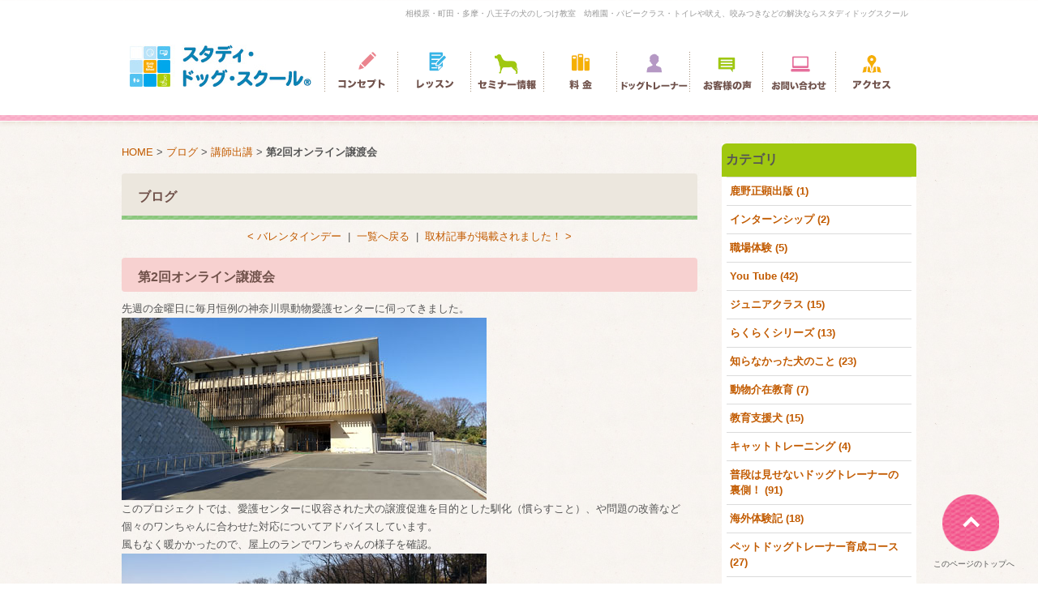

--- FILE ---
content_type: text/html; charset=UTF-8
request_url: https://www.study-dog-school.com/blog/entry/2-16/
body_size: 54713
content:
<!DOCTYPE html PUBLIC "-//W3C//DTD XHTML 1.0 Strict//EN" "http://www.w3.org/TR/xhtml1/DTD/xhtml1-strict.dtd">
<html xmlns="http://www.w3.org/1999/xhtml" lang="ja" xml:lang="ja">
<head>
<meta http-equiv="Content-Type" content="text/html; charset=utf-8" />
<meta http-equiv="Content-Style-Type" content="text/css" />
<meta http-equiv="Content-Script-Type" content="text/javascript" />
<link rel="alternate" type="application/rss+xml" title="RSS 2.0" href="https://www.study-dog-school.com/blog/rss.xml" />
<meta name="description" content="第2回オンライン譲渡会 | ブログ | 相模原市をはじめとした多数の行政から依頼を受ける犬のしつけ教室。のべ10万頭以上の豊富な経験を持つ犬の行動学の博士や国際ライセンスを持ったドッグトレーナーが相模原・町田・多摩・八王子・座間などに出張可能。犬の飼い方からパピークラス（子犬クラス）、幼稚園、トイレや吠え、咬みつきなどの問題行動解決までライフスタイルに合わせて幅広く対応し、あなたとワンちゃんが楽しく暮らすためのサポートします。" />
<meta name="keywords" content="第2回オンライン譲渡会,ブログ,犬,しつけ,幼稚園,パピー,相模原,町田" />
<title>第2回オンライン譲渡会 | ブログ | 相模原 町田 多摩【スタディドッグスクール】 犬のしつけ教室・幼稚園・出張</title>
<link href="https://www.study-dog-school.com/cmn/css/reset.css" rel="stylesheet" type="text/css" media="all" />
<link href="https://www.study-dog-school.com/cmn/css/cmn.css" rel="stylesheet" type="text/css" media="all" />
<link href="https://www.study-dog-school.com/cmn/css/designtpl_base.css" rel="stylesheet" type="text/css" media="all" />
<link href="https://www.study-dog-school.com/cmn/css/designtpl_color.css" rel="stylesheet" type="text/css" media="all" />
<link href="https://www.study-dog-school.com/mt-static/jquery/lightbox/css/jquery.lightbox.css" rel="stylesheet" type="text/css" media="all" />
<link href="https://www.study-dog-school.com/cmn/css/print.css" rel="stylesheet" type="text/css" media="print" />
<link href="https://www.study-dog-school.com/cmn/images/icon.ico" rel="shortcut icon" type="image/x-icon" />
<script type="text/javascript" src="https://www.study-dog-school.com/mt-static/jquery/jquery-1.8.3.min.js"></script>
<script>
<!--
jQuery.noConflict();
//-->
</script>
<script type="text/javascript" src="https://www.study-dog-school.com/mt-static/jquery/lightbox/js/jquery.lightbox.js" charset="utf-8"></script>
<script type="text/javascript">
jQuery(document).ready(function($){
    $('a[rel*=lightbox]').lightBox({
        imageLoading: 'https://www.study-dog-school.com/mt-static/jquery/lightbox/images/lightbox-ico-loading.gif',
        imageBtnClose: 'https://www.study-dog-school.com/mt-static/jquery/lightbox/images/lightbox-btn-close.gif',
        imageBtnPrev: 'https://www.study-dog-school.com/mt-static/jquery/lightbox/images/lightbox-btn-prev.gif',
        imageBtnNext: 'https://www.study-dog-school.com/mt-static/jquery/lightbox/images/lightbox-btn-next.gif',
        imageBlank: 'https://www.study-dog-school.com/mt-static/jquery/lightbox/images/lightbox-blank.gif'
        });
});
</script>
<script type="text/javascript" src="https://www.study-dog-school.com/cmn/js/smoothscroll.js" charset="utf-8"></script>
<script type="text/javascript" src="https://www.study-dog-school.com/cmn/js/tab_switch.js" charset="utf-8"></script>
<!--[if lt IE 7]>
<script type="text/javascript" src="https://www.study-dog-school.com/cmn/js/unitpngfix.js" charset="utf-8"></script>
<![endif]-->
<script type="text/javascript" src="/mt-static/plugins/colorbox/jquery.colorbox.js" charset="utf-8"></script>
<link rel="stylesheet" href="/mt-static/plugins/colorbox/colorbox.css" />
<script>
jQuery(document).ready(function(){
  jQuery(".youtubeBox").colorbox({iframe:true, innerWidth:800, innerHeight:600});
});
</script>
<script type="text/javascript" src="https://www.study-dog-school.com/cmn/js/smart_link_from_pc.js" charset="utf-8"></script>
<div id="fb-root"></div>
<script>(function(d, s, id) {
  var js, fjs = d.getElementsByTagName(s)[0];
  if (d.getElementById(id)) return;
  js = d.createElement(s); js.id = id;
  js.src = "//connect.facebook.net/ja_JP/sdk.js#xfbml=1&version=v2.4";
  fjs.parentNode.insertBefore(js, fjs);
}(document, 'script', 'facebook-jssdk'));</script>
 <meta property="og:image" content="https://www.study-dog-school.com/blog/assets_c/2021/02/DSC_01181-thumb-400x400-4711.jpg" />
</head>
<body id="anchorTop">
<div id="container">
  <div id="header">
  <h1>相模原・町田・多摩・八王子の犬のしつけ教室　幼稚園・パピークラス・トイレや吠え、咬みつきなどの解決ならスタディドッグスクール</h1>
  <div id="headerTitle">
    <div id="headerAreaSub">
      <p id="headerAddress"><ul id="mainMenu"><li><a href="/concept/"><img width="90" height="50" alt="コンセプト" onmouseout="this.src='/upload_images/mainmenu01.gif'" onmouseover="this.src='/upload_images/mainmenu01_o.gif'" src="/upload_images/mainmenu01.gif"></a></li><li><a href="/lesson/"><img width="90" height="50" alt="レッスン" onmouseout="this.src='/upload_images/mainmenu02.gif'" onmouseover="this.src='/upload_images/mainmenu02_o.gif'" src="/upload_images/mainmenu02.gif"></a></li><li><a href="/information/category/seminar/"><img width="90" height="50" alt="セミナー情報" onmouseout="this.src='/upload_images/mainmenu08.gif'" onmouseover="this.src='/upload_images/mainmenu08_o.gif'" src="/upload_images/mainmenu08.gif"></a></li><li><a href="/price/"><img width="90" height="50" alt="料金" onmouseout="this.src='/upload_images/mainmenu03.gif'" onmouseover="this.src='/upload_images/mainmenu03_o.gif'" src="/upload_images/mainmenu03.gif"></a></li><li><a href="/member/"><img width="90" height="50" alt="ドッグトレーナー" onmouseout="this.src='/upload_images/mainmenu04.gif'" onmouseover="this.src='/upload_images/mainmenu04_o.gif'" src="/upload_images/mainmenu04.gif"></a></li><li><a href="/voice/"><img width="90" height="50" alt="お客様の声" onmouseout="this.src='/upload_images/mainmenu05.gif'" onmouseover="this.src='/upload_images/mainmenu05_o.gif'" src="/upload_images/mainmenu05.gif"></a></li><li><a href="/inqfm/general/"><img width="90" height="50" alt="お問い合わせ" onmouseout="this.src='/upload_images/mainmenu06.gif'" onmouseover="this.src='/upload_images/mainmenu06_o.gif'" src="/upload_images/mainmenu06.gif"></a></li><li><a href="/access/"><img width="90" height="50" alt="アクセス" onmouseout="this.src='/upload_images/mainmenu07.gif'" onmouseover="this.src='/upload_images/mainmenu07_o.gif'" src="/upload_images/mainmenu07.gif"></a></li></ul></p>
      <div id="headerWidget">
      </div>
    </div>
    <div id="headerAreaLogo">
      <a href="https://www.study-dog-school.com/"><img src="https://www.study-dog-school.com/upload_images/logo.jpg"
       alt="スタディ・ドッグ・スクール"></a>
    </div>
  </div>
</div>
  <div id="mainBg"><div id="main">
                <div id="secondArea">
      <div id="secondAreaBlogParts">
<div id="brogPartsCategory">
  <h3>カテゴリ</h3>
    <ul>
      <li><a href="https://www.study-dog-school.com/blog/category/cat266/">鹿野正顕出版 (1)</a>
      </li>
  
      <li><a href="https://www.study-dog-school.com/blog/category/cat265/">インターンシップ (2)</a>
      </li>
  
      <li><a href="https://www.study-dog-school.com/blog/category/cat264/">職場体験 (5)</a>
      </li>
  
      <li><a href="https://www.study-dog-school.com/blog/category/you-tube/">You Tube (42)</a>
      </li>
  
      <li><a href="https://www.study-dog-school.com/blog/category/cat260/">ジュニアクラス (15)</a>
      </li>
  
      <li><a href="https://www.study-dog-school.com/blog/category/cat253/">らくらくシリーズ (13)</a>
      </li>
  
      <li><a href="https://www.study-dog-school.com/blog/category/cat249/">知らなかった犬のこと (23)</a>
      </li>
  
      <li><a href="https://www.study-dog-school.com/blog/category/cat245/">動物介在教育 (7)</a>
      </li>
  
      <li><a href="https://www.study-dog-school.com/blog/category/cat243/">教育支援犬 (15)</a>
      </li>
  
      <li><a href="https://www.study-dog-school.com/blog/category/cat240/">キャットトレーニング (4)</a>
      </li>
  
      <li><a href="https://www.study-dog-school.com/blog/category/cat239/">普段は見せないドッグトレーナーの裏側！ (91)</a>
      </li>
  
      <li><a href="https://www.study-dog-school.com/blog/category/cat236/">海外体験記 (18)</a>
      </li>
  
      <li><a href="https://www.study-dog-school.com/blog/category/cat235/">ペットドッグトレーナー育成コース (27)</a>
      </li>
  
      <li><a href="https://www.study-dog-school.com/blog/category/cat234/">ドッグトレーナーの休日 (47)</a>
      </li>
  
      <li><a href="https://www.study-dog-school.com/blog/category/sds-1/">SDSフレンズ (58)</a>
      </li>
  
      <li><a href="https://www.study-dog-school.com/blog/category/cat228/">メディア出演 (113)</a>
      </li>
  
      <li><a href="https://www.study-dog-school.com/blog/category/cat226/">ドッグトレーナー紹介 (35)</a>
      </li>
  
      <li><a href="https://www.study-dog-school.com/blog/category/cat223/">ドッグプレイルーム (9)</a>
      </li>
  
      <li><a href="https://www.study-dog-school.com/blog/category/cat215/">成犬預かり (30)</a>
      </li>
  
      <li><a href="https://www.study-dog-school.com/blog/category/cat213/">セミナー (42)</a>
      </li>
  
      <li><a href="https://www.study-dog-school.com/blog/category/cat212/">スクール情報 (106)</a>
      </li>
  
      <li><a href="https://www.study-dog-school.com/blog/category/cat210/">個別レッスン (13)</a>
      </li>
  
      <li><a href="https://www.study-dog-school.com/blog/category/cat209/">キッズワンクラス (29)</a>
      </li>
  
      <li><a href="https://www.study-dog-school.com/blog/category/cat208/">講師出講 (117)</a>
      </li>
  
      <li><a href="https://www.study-dog-school.com/blog/category/cat204/">グループレッスン (198)</a>
      </li>
  
      <li><a href="https://www.study-dog-school.com/blog/category/cat202/">パピークラス (54)</a>
      </li>
  
      <li><a href="https://www.study-dog-school.com/blog/category/k9/">K9ゲームサークル (48)</a>
      </li>
  
      <li><a href="https://www.study-dog-school.com/blog/category/cat200/">コミュニティー (40)</a>
      </li>
  
      <li><a href="https://www.study-dog-school.com/blog/category/cat194/">幼稚園・保育園 (157)</a>
      </li>
  
      <li><a href="https://www.study-dog-school.com/blog/category/sds/">SDSからのお知らせ (148)</a>
      </li>
    </ul>
</div>
<div id="brogPartsMonthlyArchive">
  <h3>月別 <a href="https://www.study-dog-school.com/blog/archives.php">アーカイブ</a></h3>
  <ul>
    <li><a href="https://www.study-dog-school.com/blog/2025/12/">2025年12月 (1)</a></li>
    <li><a href="https://www.study-dog-school.com/blog/2025/11/">2025年11月 (1)</a></li>
    <li><a href="https://www.study-dog-school.com/blog/2025/07/">2025年7月 (1)</a></li>
    <li><a href="https://www.study-dog-school.com/blog/2025/05/">2025年5月 (2)</a></li>
    <li><a href="https://www.study-dog-school.com/blog/2025/03/">2025年3月 (3)</a></li>
    <li><a href="https://www.study-dog-school.com/blog/2025/01/">2025年1月 (1)</a></li>
    <li><a href="https://www.study-dog-school.com/blog/2024/12/">2024年12月 (4)</a></li>
    <li><a href="https://www.study-dog-school.com/blog/2024/10/">2024年10月 (3)</a></li>
    <li><a href="https://www.study-dog-school.com/blog/2024/09/">2024年9月 (4)</a></li>
    <li><a href="https://www.study-dog-school.com/blog/2024/08/">2024年8月 (6)</a></li>
    <li><a href="https://www.study-dog-school.com/blog/2024/07/">2024年7月 (8)</a></li>
    <li><a href="https://www.study-dog-school.com/blog/2024/06/">2024年6月 (3)</a></li>
    <li><a href="https://www.study-dog-school.com/blog/2024/05/">2024年5月 (7)</a></li>
    <li><a href="https://www.study-dog-school.com/blog/2024/04/">2024年4月 (6)</a></li>
    <li><a href="https://www.study-dog-school.com/blog/2024/03/">2024年3月 (8)</a></li>
    <li><a href="https://www.study-dog-school.com/blog/2024/02/">2024年2月 (6)</a></li>
    <li><a href="https://www.study-dog-school.com/blog/2024/01/">2024年1月 (9)</a></li>
    <li><a href="https://www.study-dog-school.com/blog/2023/12/">2023年12月 (10)</a></li>
    <li><a href="https://www.study-dog-school.com/blog/2023/11/">2023年11月 (6)</a></li>
    <li><a href="https://www.study-dog-school.com/blog/2023/10/">2023年10月 (10)</a></li>
    <li><a href="https://www.study-dog-school.com/blog/2023/09/">2023年9月 (2)</a></li>
    <li><a href="https://www.study-dog-school.com/blog/2023/08/">2023年8月 (6)</a></li>
    <li><a href="https://www.study-dog-school.com/blog/2023/07/">2023年7月 (7)</a></li>
    <li><a href="https://www.study-dog-school.com/blog/2023/06/">2023年6月 (10)</a></li>
    <li><a href="https://www.study-dog-school.com/blog/2023/05/">2023年5月 (4)</a></li>
    <li><a href="https://www.study-dog-school.com/blog/2023/04/">2023年4月 (5)</a></li>
    <li><a href="https://www.study-dog-school.com/blog/2023/03/">2023年3月 (5)</a></li>
    <li><a href="https://www.study-dog-school.com/blog/2023/02/">2023年2月 (5)</a></li>
    <li><a href="https://www.study-dog-school.com/blog/2023/01/">2023年1月 (2)</a></li>
    <li><a href="https://www.study-dog-school.com/blog/2022/12/">2022年12月 (8)</a></li>
    <li><a href="https://www.study-dog-school.com/blog/2022/11/">2022年11月 (3)</a></li>
    <li><a href="https://www.study-dog-school.com/blog/2022/10/">2022年10月 (9)</a></li>
    <li><a href="https://www.study-dog-school.com/blog/2022/09/">2022年9月 (4)</a></li>
    <li><a href="https://www.study-dog-school.com/blog/2022/08/">2022年8月 (6)</a></li>
    <li><a href="https://www.study-dog-school.com/blog/2022/07/">2022年7月 (4)</a></li>
    <li><a href="https://www.study-dog-school.com/blog/2022/06/">2022年6月 (8)</a></li>
    <li><a href="https://www.study-dog-school.com/blog/2022/05/">2022年5月 (10)</a></li>
    <li><a href="https://www.study-dog-school.com/blog/2022/04/">2022年4月 (9)</a></li>
    <li><a href="https://www.study-dog-school.com/blog/2022/03/">2022年3月 (8)</a></li>
    <li><a href="https://www.study-dog-school.com/blog/2022/02/">2022年2月 (4)</a></li>
    <li><a href="https://www.study-dog-school.com/blog/2022/01/">2022年1月 (7)</a></li>
    <li><a href="https://www.study-dog-school.com/blog/2021/12/">2021年12月 (11)</a></li>
    <li><a href="https://www.study-dog-school.com/blog/2021/11/">2021年11月 (8)</a></li>
    <li><a href="https://www.study-dog-school.com/blog/2021/10/">2021年10月 (9)</a></li>
    <li><a href="https://www.study-dog-school.com/blog/2021/09/">2021年9月 (7)</a></li>
    <li><a href="https://www.study-dog-school.com/blog/2021/08/">2021年8月 (3)</a></li>
    <li><a href="https://www.study-dog-school.com/blog/2021/07/">2021年7月 (9)</a></li>
    <li><a href="https://www.study-dog-school.com/blog/2021/06/">2021年6月 (9)</a></li>
    <li><a href="https://www.study-dog-school.com/blog/2021/05/">2021年5月 (9)</a></li>
    <li><a href="https://www.study-dog-school.com/blog/2021/04/">2021年4月 (10)</a></li>
    <li><a href="https://www.study-dog-school.com/blog/2021/03/">2021年3月 (9)</a></li>
    <li><a href="https://www.study-dog-school.com/blog/2021/02/">2021年2月 (10)</a></li>
    <li><a href="https://www.study-dog-school.com/blog/2021/01/">2021年1月 (9)</a></li>
    <li><a href="https://www.study-dog-school.com/blog/2020/12/">2020年12月 (13)</a></li>
    <li><a href="https://www.study-dog-school.com/blog/2020/11/">2020年11月 (12)</a></li>
    <li><a href="https://www.study-dog-school.com/blog/2020/10/">2020年10月 (11)</a></li>
    <li><a href="https://www.study-dog-school.com/blog/2020/09/">2020年9月 (8)</a></li>
    <li><a href="https://www.study-dog-school.com/blog/2020/08/">2020年8月 (9)</a></li>
    <li><a href="https://www.study-dog-school.com/blog/2020/07/">2020年7月 (8)</a></li>
    <li><a href="https://www.study-dog-school.com/blog/2020/06/">2020年6月 (13)</a></li>
    <li><a href="https://www.study-dog-school.com/blog/2020/05/">2020年5月 (7)</a></li>
    <li><a href="https://www.study-dog-school.com/blog/2020/04/">2020年4月 (6)</a></li>
    <li><a href="https://www.study-dog-school.com/blog/2020/03/">2020年3月 (11)</a></li>
    <li><a href="https://www.study-dog-school.com/blog/2020/02/">2020年2月 (9)</a></li>
    <li><a href="https://www.study-dog-school.com/blog/2020/01/">2020年1月 (7)</a></li>
    <li><a href="https://www.study-dog-school.com/blog/2019/12/">2019年12月 (9)</a></li>
    <li><a href="https://www.study-dog-school.com/blog/2019/11/">2019年11月 (13)</a></li>
    <li><a href="https://www.study-dog-school.com/blog/2019/10/">2019年10月 (9)</a></li>
    <li><a href="https://www.study-dog-school.com/blog/2019/09/">2019年9月 (11)</a></li>
    <li><a href="https://www.study-dog-school.com/blog/2019/08/">2019年8月 (8)</a></li>
    <li><a href="https://www.study-dog-school.com/blog/2019/07/">2019年7月 (6)</a></li>
    <li><a href="https://www.study-dog-school.com/blog/2019/06/">2019年6月 (11)</a></li>
    <li><a href="https://www.study-dog-school.com/blog/2019/05/">2019年5月 (8)</a></li>
    <li><a href="https://www.study-dog-school.com/blog/2019/04/">2019年4月 (12)</a></li>
    <li><a href="https://www.study-dog-school.com/blog/2019/03/">2019年3月 (15)</a></li>
    <li><a href="https://www.study-dog-school.com/blog/2019/02/">2019年2月 (11)</a></li>
    <li><a href="https://www.study-dog-school.com/blog/2019/01/">2019年1月 (9)</a></li>
    <li><a href="https://www.study-dog-school.com/blog/2018/12/">2018年12月 (15)</a></li>
    <li><a href="https://www.study-dog-school.com/blog/2018/11/">2018年11月 (13)</a></li>
    <li><a href="https://www.study-dog-school.com/blog/2018/10/">2018年10月 (14)</a></li>
    <li><a href="https://www.study-dog-school.com/blog/2018/09/">2018年9月 (14)</a></li>
    <li><a href="https://www.study-dog-school.com/blog/2018/08/">2018年8月 (7)</a></li>
    <li><a href="https://www.study-dog-school.com/blog/2018/07/">2018年7月 (12)</a></li>
    <li><a href="https://www.study-dog-school.com/blog/2018/06/">2018年6月 (14)</a></li>
    <li><a href="https://www.study-dog-school.com/blog/2018/05/">2018年5月 (12)</a></li>
    <li><a href="https://www.study-dog-school.com/blog/2018/04/">2018年4月 (13)</a></li>
    <li><a href="https://www.study-dog-school.com/blog/2018/03/">2018年3月 (9)</a></li>
    <li><a href="https://www.study-dog-school.com/blog/2018/02/">2018年2月 (13)</a></li>
    <li><a href="https://www.study-dog-school.com/blog/2018/01/">2018年1月 (13)</a></li>
    <li><a href="https://www.study-dog-school.com/blog/2017/12/">2017年12月 (12)</a></li>
    <li><a href="https://www.study-dog-school.com/blog/2017/11/">2017年11月 (15)</a></li>
    <li><a href="https://www.study-dog-school.com/blog/2017/10/">2017年10月 (16)</a></li>
    <li><a href="https://www.study-dog-school.com/blog/2017/09/">2017年9月 (19)</a></li>
    <li><a href="https://www.study-dog-school.com/blog/2017/08/">2017年8月 (11)</a></li>
    <li><a href="https://www.study-dog-school.com/blog/2017/07/">2017年7月 (18)</a></li>
    <li><a href="https://www.study-dog-school.com/blog/2017/06/">2017年6月 (21)</a></li>
    <li><a href="https://www.study-dog-school.com/blog/2017/05/">2017年5月 (14)</a></li>
    <li><a href="https://www.study-dog-school.com/blog/2017/04/">2017年4月 (15)</a></li>
    <li><a href="https://www.study-dog-school.com/blog/2017/03/">2017年3月 (16)</a></li>
    <li><a href="https://www.study-dog-school.com/blog/2017/02/">2017年2月 (15)</a></li>
    <li><a href="https://www.study-dog-school.com/blog/2017/01/">2017年1月 (11)</a></li>
    <li><a href="https://www.study-dog-school.com/blog/2016/12/">2016年12月 (12)</a></li>
    <li><a href="https://www.study-dog-school.com/blog/2016/11/">2016年11月 (17)</a></li>
    <li><a href="https://www.study-dog-school.com/blog/2016/10/">2016年10月 (19)</a></li>
    <li><a href="https://www.study-dog-school.com/blog/2016/09/">2016年9月 (13)</a></li>
    <li><a href="https://www.study-dog-school.com/blog/2016/08/">2016年8月 (13)</a></li>
    <li><a href="https://www.study-dog-school.com/blog/2016/07/">2016年7月 (16)</a></li>
    <li><a href="https://www.study-dog-school.com/blog/2016/06/">2016年6月 (15)</a></li>
    <li><a href="https://www.study-dog-school.com/blog/2016/05/">2016年5月 (14)</a></li>
    <li><a href="https://www.study-dog-school.com/blog/2016/04/">2016年4月 (20)</a></li>
    <li><a href="https://www.study-dog-school.com/blog/2016/03/">2016年3月 (16)</a></li>
    <li><a href="https://www.study-dog-school.com/blog/2016/02/">2016年2月 (16)</a></li>
    <li><a href="https://www.study-dog-school.com/blog/2016/01/">2016年1月 (17)</a></li>
    <li><a href="https://www.study-dog-school.com/blog/2015/12/">2015年12月 (12)</a></li>
    <li><a href="https://www.study-dog-school.com/blog/2015/11/">2015年11月 (16)</a></li>
    <li><a href="https://www.study-dog-school.com/blog/2015/10/">2015年10月 (18)</a></li>
    <li><a href="https://www.study-dog-school.com/blog/2015/09/">2015年9月 (15)</a></li>
    <li><a href="https://www.study-dog-school.com/blog/2015/08/">2015年8月 (10)</a></li>
    <li><a href="https://www.study-dog-school.com/blog/2015/07/">2015年7月 (18)</a></li>
    <li><a href="https://www.study-dog-school.com/blog/2015/06/">2015年6月 (21)</a></li>
    <li><a href="https://www.study-dog-school.com/blog/2015/05/">2015年5月 (17)</a></li>
    <li><a href="https://www.study-dog-school.com/blog/2015/04/">2015年4月 (19)</a></li>
    <li><a href="https://www.study-dog-school.com/blog/2015/03/">2015年3月 (19)</a></li>
    <li><a href="https://www.study-dog-school.com/blog/2015/02/">2015年2月 (20)</a></li>
    <li><a href="https://www.study-dog-school.com/blog/2015/01/">2015年1月 (13)</a></li>
    <li><a href="https://www.study-dog-school.com/blog/2014/12/">2014年12月 (17)</a></li>
    <li><a href="https://www.study-dog-school.com/blog/2014/11/">2014年11月 (19)</a></li>
    <li><a href="https://www.study-dog-school.com/blog/2014/10/">2014年10月 (21)</a></li>
    <li><a href="https://www.study-dog-school.com/blog/2014/09/">2014年9月 (4)</a></li>
  </ul>
</div>
 <div id="brogPartsEntry">
  <h3 class="widget-header">最近のエントリー</h3>
  <ul class="widget-list">
    <li class="widget-list-item"><a href="https://www.study-dog-school.com/blog/entry/202512171930nhk9/">2025年12月17日（水）19：30～NHK　【子犬が家にやってきた9】</a></li>
    <li class="widget-list-item"><a href="https://www.study-dog-school.com/blog/entry/k92025/">ジャパンK9ゲーム2025</a></li>
    <li class="widget-list-item"><a href="https://www.study-dog-school.com/blog/entry/post-1034/">トイプードル</a></li>
    <li class="widget-list-item"><a href="https://www.study-dog-school.com/blog/entry/sds-20/">SDS代表鹿野正顕の最近の活躍まとめ</a></li>
    <li class="widget-list-item"><a href="https://www.study-dog-school.com/blog/entry/sds-19/">SDSについて</a></li>
  </ul>
</div>
</div>
       <div id="freeHtml1">
   <a href="https://www.youtube.com/embed/xczdtRmtQ4Y?rel=0&amp;wmode=transparent" class="youtubeBox"><img src="/cmn/images/side_movie_bnr.jpg" alt="映像で見るスタディ・ドッグ・スクール" class="btnEffect mb10" /></a>
  <div class="side_study_bg">
<img src="/cmn/images/side_study_title.gif" alt="学ぶ" class="mb5"/>
<a href="/study/category/puppy/"><img src="/cmn/images/side_study01.gif" alt="子犬向けレッスン" class="mb5 btnEffect" /></a>
<a href="/study/category/group/"><img src="/cmn/images/side_study02.gif" alt="グループレッスン" class="mb5 btnEffect" /></a>
<a href="/study/category/kids/"><img src="/cmn/images/side_study03.gif" alt="キッズワンクラス" class="btnEffect" /></a>
</div>
  <div class="side_teaches_bg">
<img src="/cmn/images/side_teaches_title.gif" alt="遊ぶ・交流する" class="mb5"/>
<a href="/teaches/category/kindergarten/"><img src="/cmn/images/side_teaches01.gif" alt="犬の幼稚園" class="mb5 btnEffect" /></a>
<a href="/teaches/category/lesson/"><img src="/cmn/images/side_teaches02.gif" alt="お困り犬レッスン" class="btnEffect" /></a>
</div>
  <div class="side_enjoy_bg">
<img src="/cmn/images/side_enjoy_title.gif" alt="遊ぶ・交流する" class="mb5"/>
<a href="/enjoy/category/fun/"><img src="/cmn/images/side_enjoy01.gif" alt="ファンクラス" class="mb5 btnEffect" /></a>
<a href="/enjoy/category/friends/"><img src="/cmn/images/side_enjoy02.gif" alt="SDSフレンズ" class="btnEffect" /></a>
</div>
</div>
<ul id="sideMenu"><li><a href="/voice/"><img src="https://www.study-dog-school.com/upload_images/side_voice.jpg" class="btnEffect" alt="お客さまの声" /><br /></a></li><li><a href="/qa/"><img src="https://www.study-dog-school.com/upload_images/side_qa.jpg" class="btnEffect" alt="よくある質問" /><br /></a></li><li><a href="/point/"><img src="https://www.study-dog-school.com/upload_images/side_point.jpg" class="btnEffect" alt="ドッグトレーナーのWan!ポイントアドバイス" /><br /></a></li><li><a href="/information/category/seminar/"><img src="https://www.study-dog-school.com/upload_images/side_trainer.jpg" class="btnEffect" alt="トレーナー養成講座" /><br /></a></li></ul>
<a href="https://www.study-dog-school.com/information/rss.xml" class="rss"><img src="/cmn/images/side_inf_title.gif"></a>
<div class="sideLatestBlog">
  <ul class="date">
    <li>
      2025/12/01<br />
      <a href="https://www.study-dog-school.com/information/entry/post-96/">
        年末年始休業について
      </a>
    </li>
    <li>
      2025/11/28<br />
      <a href="https://www.study-dog-school.com/information/entry/post-95/">
        鹿野正顕出版本のお知らせ
      </a>
    </li>
    <li>
      2025/11/27<br />
      <a href="https://www.study-dog-school.com/information/entry/post-94/">
        お願い
      </a>
    </li>
    <li>
      2025/08/01<br />
      <a href="https://www.study-dog-school.com/information/entry/post-93/">
        夏季休業のお知らせ
      </a>
    </li>
    <li>
      2025/07/11<br />
      <a href="https://www.study-dog-school.com/information/entry/post-92/">
        東京多摩地域で大規模な通行止めに伴う交通規制
      </a>
    </li>
  </ul>
<p class="linkBlock"><a href="https://www.study-dog-school.com/information/">全ての記事を見る</a></p>
</div>
<a href="https://www.study-dog-school.com/blog/rss.xml" class="rss"><img src="/cmn/images/side_blog_title.gif"></a>
<div class="sideLatestBlog">
  <ul class="date">
    <li>
      2025/12/16<br />
      <a href="https://www.study-dog-school.com/blog/entry/202512171930nhk9/">
        2025年12月17日（水）19：30～NHK　【子犬が家にやってきた9】
      </a>
    </li>
    <li>
      2025/11/06<br />
      <a href="https://www.study-dog-school.com/blog/entry/k92025/">
        ジャパンK9ゲーム2025
      </a>
    </li>
    <li>
      2025/07/29<br />
      <a href="https://www.study-dog-school.com/blog/entry/post-1034/">
        トイプードル
      </a>
    </li>
    <li>
      2025/05/30<br />
      <a href="https://www.study-dog-school.com/blog/entry/sds-20/">
        SDS代表鹿野正顕の最近の活躍まとめ
      </a>
    </li>
    <li>
      2025/05/01<br />
      <a href="https://www.study-dog-school.com/blog/entry/sds-19/">
        SDSについて
      </a>
    </li>
  </ul>
<p class="linkBlock"><a href="https://www.study-dog-school.com/blog/">全ての記事を見る</a></p>
</div>
       </div>
    <div id="thirdArea">
          </div>
    <div id="contents">
      <div id="categoryBlog">
        <p class="pankuzu"><a href="https://www.study-dog-school.com/">HOME</a> &gt; <a href="https://www.study-dog-school.com/blog/">ブログ</a> &gt; <a href="https://www.study-dog-school.com/blog/category/cat208/">講師出講</a> &gt; <strong>第2回オンライン譲渡会</strong></p>
        <h2>ブログ</h2>
        
        <p class="nextPrevious"><a href="https://www.study-dog-school.com/blog/entry/post-800/">&lt;&nbsp;バレンタインデー</a>&nbsp;&nbsp;|&nbsp;&nbsp;<a href="https://www.study-dog-school.com/blog/">一覧へ戻る</a>&nbsp;&nbsp;|&nbsp;&nbsp;<a href="https://www.study-dog-school.com/blog/entry/post-801/">取材記事が掲載されました！&nbsp;&gt;</a></p>
        <h3 id="entry-2249">第2回オンライン譲渡会</h3>
        <div class="entryBody">
          先週の金曜日に毎月恒例の神奈川県動物愛護センターに伺ってきました。<br />
<img alt="DSC_01181.JPG" class="mt-image-none" height="225" src="https://www.study-dog-school.com/blog/assets_c/2021/02/DSC_01181-thumb-450x225-4711.jpg" style="" width="450" /><br />
このプロジェクトでは、愛護センターに収容された犬の譲渡促進を目的とした馴化（慣らすこと）、や問題の改善など個々のワンちゃんに合わせた対応についてアドバイスしています。<br />
風もなく暖かかったので、屋上のランでワンちゃんの様子を確認。<br />
<img alt="DSC_01185.JPG" class="mt-image-none" height="225" src="https://www.study-dog-school.com/blog/upload_images/DSC_01185.JPG" style="" width="450" /><br />
人好きで、甘えん坊なワンちゃんもいました。<br />
<img alt="DSC_01814.JPG" class="mt-image-none" height="400" src="https://www.study-dog-school.com/blog/upload_images/DSC_01814.JPG" style="" width="200" /><br />
<br />
そんな神奈川県動物愛護センターでは3/6に「<a href="https://www.pref.kanagawa.jp/docs/v7d/online2.html">第2回神奈川県動物愛護センターによる保護犬猫のオンライン譲渡会</a>」を開催します。<br />
現在、センターにいるワンちゃん、猫ちゃんが登場しいますのでこれから新しい家族を迎えようと思っている方は是非チェックっしてみてくださいね！<br />
<br />
<span class="UFICommentActorAndBody"><span><span><span data-ft="{&quot;tn&quot;:&quot;K&quot;}"><span class="UFICommentBody"><span><span class="st"><span class="st"><span class="text_exposed_show"><span class="text_exposed_show"><a href="https://www.study-dog-school.com/member/entry/shouhei-mitsui/">ドッグトレーナー三井</a></span></span></span></span></span></span></span></span></span></span><br />
        </div>
        <br class="clear" />
        <div class="hr01"></div>
        <h4>カテゴリ:</h4>
        <ul>
          <li><a href="https://www.study-dog-school.com/blog/category/cat208/">講師出講</a></li>
        </ul>
        <div class="hr01"></div>
        <p class="entryMeta">
  (<a class="fn url" href="https://www.study-dog-school.com">スタディ・ドッグ・スクール</a>) 
  <abbr title="2021-02-21T09:38:18+09:00">2021年2月21日 09:38</abbr>
  
</p>
        <p class="nextPrevious"><a href="https://www.study-dog-school.com/blog/entry/post-800/">&lt;&nbsp;バレンタインデー</a>&nbsp;&nbsp;|&nbsp;&nbsp;<a href="https://www.study-dog-school.com/blog/">一覧へ戻る</a>&nbsp;&nbsp;|&nbsp;&nbsp;<a href="https://www.study-dog-school.com/blog/entry/post-801/">取材記事が掲載されました！&nbsp;&gt;</a></p>
<h3>同じカテゴリの記事</h3>
<h3 id="entry-2651"><a href="https://www.study-dog-school.com/blog/entry/post-1032/">環境省 動物適性譲渡講習会</a></h3>
<div class="entryBody">
  2月はスタディ・ドッグ・スクール校長の鹿野とドッグトレーナーの三井が環境省主催の動物適性譲渡講習会の講師として全国各地で講演を行いました。<br />
この講習会は、なんらかの理由により施設に収容された犬を新しい家庭に円滑に譲渡するための知識や技術の向上を目的としており、愛護センターや保健所など、様々な自治体の職員さんや動物の管理に携わっている方にご受講いただきました。<br />
講習会は神奈川県動物愛護センターでの実技を皮切りに、<br />
<a href="https://www.study-dog-school.com/blog/upload_images/250213123518053.JPG" rel="lightbox"><img alt="250213123518053.JPG" class="mt-image-left" height="444" src="https://www.study-dog-school.com/blog/assets_c/2025/03/250213123518053-thumb-autox444-6286.jpg" style="float: left; margin: 0 20px 20px 0;" width="250" /></a><br />
<br />
<br />
<br />
<br />
<br />
<br />
<br />
<br />
<br />
<br />
<br />
<br />
<br />
<br />
<br />
<br />
<br />
<br />
<br />
<br />
東京会場での6時間にも及ぶ座学はオンライン受講も含め600名超の方にご受講いただきました。<br />
<a href="https://www.study-dog-school.com/blog/upload_images/250217140257217.JPG" rel="lightbox"><img alt="250217140257217.JPG" class="mt-image-left" height="201" src="https://www.study-dog-school.com/blog/assets_c/2025/03/250217140257217-thumb-250xauto-6288.jpg" style="float: left; margin: 0 20px 20px 0;" width="250" /></a><br />
<br />
<br />
<br />
<br />
<br />
<br />
<br />
<br />
<br />
<a href="https://www.study-dog-school.com/blog/upload_images/1739957429466.jpg" rel="lightbox"><img alt="1739957429466.jpg" class="mt-image-left" height="230" src="https://www.study-dog-school.com/blog/assets_c/2025/03/1739957429466-thumb-250xauto-6290.jpg" style="float: left; margin: 0 20px 20px 0;" width="250" /></a><br />
<br />
<br />
<br />
<br />
<br />
<br />
<br />
<br />
<br />
<br />
<br />
また、熊本県動物愛護センター（アニマルフレンズ熊本）と<br />
<a href="https://www.study-dog-school.com/blog/upload_images/250220092112525.JPG" rel="lightbox"><img alt="250220092112525.JPG" class="mt-image-left" height="184" src="https://www.study-dog-school.com/blog/assets_c/2025/03/250220092112525-thumb-250xauto-6292.jpg" style="float: left; margin: 0 20px 20px 0;" width="250" /></a><br />
<br />
<br />
<br />
<br />
<br />
<br />
<br />
<br />
<br />
徳島県動物愛護管理センターでも実技を行いました。<br />
<a href="https://www.study-dog-school.com/blog/upload_images/250228093742647.JPG" rel="lightbox"><img alt="250228093742647.JPG" class="mt-image-left" height="207" src="https://www.study-dog-school.com/blog/assets_c/2025/03/250228093742647-thumb-250xauto-6294.jpg" style="float: left; margin: 0 20px 20px 0;" width="250" /></a><br />
<br />
<br />
<br />
<br />
<br />
<br />
<br />
<br />
<br />
<br />
保護犬と一口に言っても、管理は各施や実情ににあわせたものが必要になりますし、地域特有の課題もありますので、<br />
実技の各会場では前日入りして収容されている犬の様子を拝見し、職員さんの悩み事に合わせて翌日の講習会を行いました。<br />
今回、講師としてお招きいただきましたが、我々も大変勉強になりました。<br />
今後も日本の保護犬の譲渡の役に立てるよう、微力ながら尽力して参りたいと思います。<br />
<br />
<span class="UFICommentActorAndBody"><span><span><span data-ft="{&quot;tn&quot;:&quot;K&quot;}"><span class="UFICommentBody"><span><span class="st"><span class="st"><span class="text_exposed_show"><span class="text_exposed_show"><a href="https://www.study-dog-school.com/member/entry/shouhei-mitsui/">ドッグトレーナー三井</a></span></span></span></span></span></span></span></span></span></span><br />
<br type="_moz" />
</div>
<br class="clear" />
<p class="entryMeta">
  (<a class="fn url" href="https://www.study-dog-school.com">スタディ・ドッグ・スクール</a>) 
  <abbr title="2025-03-06T15:40:11+09:00">2025年3月 6日 15:40</abbr>
  
</p>
<h3 id="entry-2629"><a href="https://www.study-dog-school.com/blog/entry/post-1023/">鹿野校長による特別セミナー</a></h3>
<div class="entryBody">
  スタディ・ドッグ・スクール校長の鹿野正顕による特別セミナーを開催いたします。<br />
<br />
‣日程：10月20日（日）14:00～15:00<br />
‣会場：ペットエコ多摩本店<br />
<br />
<a href="https://www.study-dog-school.com/blog/upload_images/講師プロフィール写真600.jpg" rel="lightbox"><img alt="講師プロフィール写真600.jpg" class="mt-image-left" src="https://www.study-dog-school.com/blog/assets_c/2024/09/%E8%AC%9B%E5%B8%AB%E3%83%97%E3%83%AD%E3%83%95%E3%82%A3%E3%83%BC%E3%83%AB%E5%86%99%E7%9C%9F600-thumb-400x600-6256.jpg" style="float: left; margin: 0px 20px 20px 0px; width: 200px; height: 300px;" /></a><br />
<br />
<br />
<br />
<br />
<br />
<br />
<br />
<br />
<br />
<br />
<br />
<br />
<br />
<br />
テーマは<span style="font-size:110%;"><strong>【犬の都市伝説～あなたの常識は非常識かも～】</strong></span>です。<br />
<br />
今回、セミナーを開催することになった経緯&hellip;<br />
ーーーーーーーーーーーーーーーーーーーーーーーーーーーーーーーーーーーー<br />
犬の行動や生態、飼い方、しつけ方などの情報の多くは、科学的根拠に乏しく、個人の経験や価値観によって伝えられてきたという事実があります。<br />
<br />
2000年代になってから犬の研究が飛躍的に進み、今まで言われてきた常識が覆されることも増えてきました。<br />
<br />
多くの方に犬の正しい知識を知ってもらうことで、愛犬とよりよい生活が過ごせるようになってほしいという思いから、今回のセミナーを開催することとなりました。<br />
ーーーーーーーーーーーーーーーーーーーーーーーーーーーーーーーーーーーー<br />
<br />
今回のセミナーでは、犬についての最新情報を紹介しつつ、愛犬との生活に役立つ知識を伝授！<br />
<br />
✅犬に友達は必要？<br />
✅犬は飼い主を下に見る？<br />
✅口の健康は歯磨きより〇〇が大切？<br />
<br />
などなど、愛犬との生活で気になることへの答えを、最新の研究結果を交えながら解説します。<br />
また、質問タイムで皆様の疑問を解消！<br />
<br />
愛犬への理解を深めて、より良い関係を築いてみませんか？<br />
<br />
<a href="https://www.study-dog-school.com/information/upload_images/【画像】犬の都市伝説セミナー600.jpg" rel="lightbox"><img alt="【画像】犬の都市伝説セミナー600.jpg" class="mt-image-left" src="https://www.study-dog-school.com/information/assets_c/2024/09/%E3%80%90%E7%94%BB%E5%83%8F%E3%80%91%E7%8A%AC%E3%81%AE%E9%83%BD%E5%B8%82%E4%BC%9D%E8%AA%AC%E3%82%BB%E3%83%9F%E3%83%8A%E3%83%BC600-thumb-424x600-6254.jpg" style="float: left; margin: 0px 20px 20px 0px; width: 283px; height: 400px;" /></a><br />
<br />
<br />
<br />
<br />
<br />
<br />
<br />
<br />
<br />
<br />
<br />
<br />
<br />
<br />
<br />
<br />
<br />
<br />
<br />
お申し込みはこちら<br />
&darr;&darr;&darr;<br />
<span style="font-size:120%;"><strong><a href="https://forms.gle/NhgtPD6wQwuWE3aEA" target="_blank"><span style="background-color:#ffff00;">お申込フォーム</span></a></strong></span><br />
<br />
皆様のご参加を心よりお待ちしております！<br />
<br />
－－－－－－－－－－－－－－－－－－－－－－－－－－－－－－<br />
■開催日時<br />
2024年10月20日（日）14:00～15:00<br />
<br />
■料金<br />
&yen;2,500（税込み）/1人<br />
※当日現金払いとなります。<br />
<br />
■会場<br />
ペットエコ多摩本店2F<br />
（東京都八王子市別所2-37-1）<br />
<br />
■持ち物<br />
筆記用具<br />
<br />
※注意点<br />
・犬の練習はございませんが、同伴は可能です。（任意）<br />
－－－－－－－－－－－－－－－－－－－－－－－－－－－－－－<br />
<br type="_moz" />
</div>
<br class="clear" />
<p class="entryMeta">
  (<a class="fn url" href="https://www.study-dog-school.com">スタディ・ドッグ・スクール</a>) 
  <abbr title="2024-09-05T11:50:46+09:00">2024年9月 5日 11:50</abbr>
  
</p>
<h3 id="entry-2621"><a href="https://www.study-dog-school.com/blog/entry/-in/">アニマルセラピー実習 in 帝京科学大学</a></h3>
<div class="entryBody">
  こんにちは、スタッフの鹿野都です。<br />
<br />
私の専門である、アニマルセラピー（学術的には動物介在介入）について<br />
日頃のお仕事についてご紹介します。<br />
<br />
アニマルセラピーに関することを大学や専門学校にて教えています。<br />
アニマルセラピーといっても、犬のトレーニングだけではなく、<br />
動物がもたらす効果や対象となる人のことなど学ぶことはとてもたくさんあります。<br />
<br />
<br />
<img alt="講義の様子(加工）.jpg" class="mt-image-none" height="256" src="https://www.study-dog-school.com/blog/upload_images/%E8%AC%9B%E7%BE%A9%E3%81%AE%E6%A7%98%E5%AD%90%28%E5%8A%A0%E5%B7%A5%EF%BC%89.jpg" width="252" /><br />
<br />
今回は、子どもと犬との関わりとして、動物介在教育を中心とした実習として、<br />
山梨県上野原市にある帝京科学大学に行ってきました。<br />
この大学では毎年夏と秋に実習を担当しており、犬を連れて出講しています。<br />
<br />
今回は、「実際に子どもたちと関わって、子どもを知り、犬との交流を考えてみよう！」とテーマして、<br />
わが子とお友だちにもお手伝いしてもらいました。<br />
<br />
<img alt="大学実習に様子（サイズ顔加工）.jpg" class="mt-image-none" height="265" src="https://www.study-dog-school.com/blog/upload_images/%E5%A4%A7%E5%AD%A6%E5%AE%9F%E7%BF%92%E3%81%AB%E6%A7%98%E5%AD%90%EF%BC%88%E3%82%B5%E3%82%A4%E3%82%BA%E9%A1%94%E5%8A%A0%E5%B7%A5%EF%BC%89.jpg" width="252" /><br />
<br />
実習には愛犬の守も一緒に行っていますが、実習犬としての参加です。<br />
実際にはセラピー犬にはなれていませんので、生徒さんが犬を知るための交流です。<br />
<br />
デモンストレーションでは、子どもとの交流の様子を見せてくれました。<br />
犬の大きさによっても、交流の際に気を付けるべきことがいろいろとあるので、<br />
TAの学生が連れてきてくれる犬は大型犬なので、配慮すべきことがあるので<br />
ハンドリングや距離感がポイントになります。<br />
<br />
わが子にとっては、たくさんの犬と交流できたこと、母の働く姿を見ることができたこと、<br />
夏休みの良き記念になっていたらよいなと思います。<br />
<br />
スクールでは、過去には小学校に犬連れで訪問したりいろいろと活動していました。<br />
コロナ禍もあり、遠のいてしまいましたが、また新たに取り組めるように考えています。<br />
まだ準備に時間がかかりますが、もしご興味のある方がいましたらお声がけください。<br />
<br />
<a href="https://www.study-dog-school.com/member/entry/miyako-kano/">ドッグトレーナー鹿野都</a><br />
<br />
<br />
<br />
</div>
<br class="clear" />
<p class="entryMeta">
  (<a class="fn url" href="https://www.study-dog-school.com">スタディ・ドッグ・スクール</a>) 
  <abbr title="2024-07-26T14:59:30+09:00">2024年7月26日 14:59</abbr>
  
</p>
<h3 id="entry-2617"><a href="https://www.study-dog-school.com/blog/entry/post-1018/">動物病院でのサービス</a></h3>
<div class="entryBody">
  スタディドッグスクールは相模原に店舗を構えておりますが、<br />
<br />
実は動物病院に出講して、しつけサービスも行なっています！<br />
<br />
例えば&hellip;<br />
<br />
<strong><a href="https://kinoshita-animal-hospital.jp/" target="_blank"><span style="background-color:#ffff00;">木下動物病院</span></a></strong>では、日曜日に子犬を対象としたパピークラスを鹿野が行っており、<br />
<a href="https://kinoshita-animal-hospital.jp/dogschool/" target="_blank"><img alt="kinositaAHpuppy.jpg" class="mt-image-left" src="https://www.study-dog-school.com/blog/assets_c/2024/07/kinositaAHpuppy-thumb-600x400-6215.jpg" style="float: left; margin: 0px 20px 20px 0px; width: 400px; height: 267px;" /></a><br />
<br />
<br />
<br />
<br />
<br />
<br />
<br />
<br />
<br />
<br />
<br />
<br />
<br />
横浜市にある<strong><a href="https://www.tuoka-animal-hospital.jp/" target="_blank"><span style="background-color:#ffff00;">都岡動物病院</span></a></strong>では、月に１度、鈴木がお悩み相談会を開催しております。<br />
<a href="https://www.tuoka-animal-hospital.jp/cont4/main.html" target="_blank"><img alt="tsuokaAHsoudan.jpg" class="mt-image-left" src="https://www.study-dog-school.com/blog/assets_c/2024/07/tsuokaAHsoudan-thumb-600x401-6217.jpg" style="float: left; margin: 0px 20px 20px 0px; width: 400px; height: 267px;" /></a><br />
<br />
<br />
<br />
<br />
<br />
<br />
<br />
<br />
<br />
<br />
<br />
<br />
<br />
さらにさらに！<br />
今年に入ってからは、相模原市にある４つの動物病院で、犬のしつけ相談会を長谷川と遠藤が担当しております。<br />
<br />
・<strong><a href="https://www.homemate-research-pet-clinic.com/dtl/10000000000000119925/" target="_blank"><span style="background-color:#ffff00;">おざわ動物病院</span></a></strong><br />
・<strong><a href="https://www.kayama-ah.jp/" target="_blank"><span style="background-color:#ffff00;">かやま動物病院</span></a></strong><br />
・<strong><a href="https://www.chida-pet.com/" target="_blank"><span style="background-color:#ffff00;">ちだペットクリニック</span></a></strong><br />
・<strong><a href="http://enomoto-dogandcat-hospital.com/" target="_blank"><span style="background-color:#ffff00;">榎本犬猫病院</span></a></strong><br />
<br />
<a href="https://www.study-dog-school.com/blog/upload_images/20240724soudan600.jpg" rel="lightbox"><img alt="20240724soudan600.jpg" class="mt-image-left" src="https://www.study-dog-school.com/blog/assets_c/2024/07/20240724soudan600-thumb-450x600-6213.jpg" style="float: left; margin: 0px 20px 20px 0px; width: 300px; height: 400px;" /></a><br />
<br />
<br />
<br />
<br />
<br />
<br />
<br />
<br />
<br />
<br />
<br />
<br />
<br />
<br />
<br />
<br />
<br />
<br />
<br />
動物病院は全ての犬達が行く場所といって過言ではありません。<br />
<br />
より多く方に犬のしつけの大切さを伝えるためにも色々な場所でお話しさせていただいています。<br />
<br />
犬との生活で悩んでいる方はとても多くいらっしゃるので、少しでも助けになれば幸いです！<br />
<br />
もし通っている病院でスタディドッグスクールのトレーナーを見つけたら、ぜひ声をかけてください！<br />
<br />
<br />
<br />
<a href="https://www.study-dog-school.com/member/entry/takuma-suzuki/" target="_blank">ドッグトレーナー　鈴木</a><br type="_moz" />
</div>
<br class="clear" />
<p class="entryMeta">
  (<a class="fn url" href="https://www.study-dog-school.com">スタディ・ドッグ・スクール</a>) 
  <abbr title="2024-07-24T15:58:59+09:00">2024年7月24日 15:58</abbr>
  
</p>
<h3 id="entry-2598"><a href="https://www.study-dog-school.com/blog/entry/post-1005/">今年度も</a></h3>
<div class="entryBody">
  もう間もなく4月も終わりますが、スタディードッグスクールは新年度も継続して<a href="https://www.pref.kanagawa.jp/osirase/1594/awc/index.html">神奈川県動物愛護センター</a>の譲渡促進のためのトレーニングを担当します。<br />
<a href="https://www.study-dog-school.com/blog/upload_images/240418094934492.JPG" rel="lightbox"><img alt="240418094934492.JPG" class="mt-image-left" height="253" src="https://www.study-dog-school.com/blog/assets_c/2024/04/240418094934492-thumb-450xauto-6125.jpg" style="float: left; margin: 0 20px 20px 0;" width="450" /></a><br />
<br />
<br />
<br />
<br />
<br />
<br />
<br />
<br />
<br />
<br />
<br />
<br />
このトレーニングも早いもので5年目を迎えます。<br />
<a href="https://www.study-dog-school.com/blog/upload_images/240418095158953.JPG" rel="lightbox"><img alt="240418095158953.JPG" class="mt-image-left" height="253" src="https://www.study-dog-school.com/blog/assets_c/2024/04/240418095158953-thumb-450xauto-6127.jpg" style="float: left; margin: 0 20px 20px 0;" width="450" /></a><br />
<br />
<br />
<br />
<br />
<br />
<br />
<br />
<br />
<br />
<br />
<br />
<br />
たくさんのワンちゃんたちが新たな家庭に迎え入れられていきました。<br />
本年度も素敵な家族が見つかるよう、しっかりサポートして参ります。<br />
<br />
また、INUNAVIさんでの記事監修も継続的に行っています。<br />
<a href="https://www.study-dog-school.com/blog/upload_images/peki.jpg" rel="lightbox"><img alt="peki.jpg" class="mt-image-left" height="355" src="https://www.study-dog-school.com/blog/assets_c/2024/04/peki-thumb-450xauto-6130.jpg" style="float: left; margin: 0 20px 20px 0;" width="450" /></a><br />
<br />
<br />
<br />
<br />
<br />
<br />
<br />
<br />
<br />
<br />
<br />
<br />
<br />
<br />
<br />
<br />
ドッグトレーナーの三井は「 <a href="https://origin.inunavi.plan-b.co.jp/pekingese/">ペキニーズ 【トレーナー監修】ペキニーズの性格・飼いやすさは？子犬の値段やミックス犬のペキチワも紹介 </a>」の記事を担当。<br />
こちら、ワンちゃんを飼おうと思っているかの一助になれるよう、しっかりと監修してまいります！<br />
ちなみに、スタッフ犬まもるくんが登場しています。探してみて下さいね！<br />
<br />
<span class="UFICommentActorAndBody"><span><span><span data-ft="{&quot;tn&quot;:&quot;K&quot;}"><span class="UFICommentBody"><span><span class="st"><span class="st"><span class="text_exposed_show"><span class="text_exposed_show"><a href="https://www.study-dog-school.com/member/entry/shouhei-mitsui/">ドッグトレーナー三井</a></span></span></span></span></span></span></span></span></span></span><br type="_moz" />
</div>
<br class="clear" />
<p class="entryMeta">
  (<a class="fn url" href="https://www.study-dog-school.com">スタディ・ドッグ・スクール</a>) 
  <abbr title="2024-04-27T13:31:07+09:00">2024年4月27日 13:31</abbr>
  
</p>
        <p class="anchorTop"><a href="#anchorTop">このページのトップへ</a></p>
      </div>
    </div>
  </div>
  <br class="clear" />
  </div>
  <div id="footer">
    <p id="footerMenu">&nbsp;|&nbsp;<a href="/">ホーム</a>&nbsp;|&nbsp;<a href="/concept/">コンセプト</a>&nbsp;|&nbsp;<a href="/study/">学ぶ</a>&nbsp;|&nbsp;<a href="/teaches/">教える</a>&nbsp;|&nbsp;<a href="/enjoy/">遊ぶ・交流する</a>&nbsp;|&nbsp;<a href="/price/">料金</a>&nbsp;|&nbsp;<a href="/member/">ドッグトレーナー</a>&nbsp;|&nbsp;<a href="/access/">アクセス</a>&nbsp;|&nbsp;<a href="/link/">提携先・掲載先</a>&nbsp;|&nbsp;<a href="/information/category/seminar/">セミナー情報<br /></a>&nbsp;|&nbsp;<a href="/point/">ドッグトレーナーのWan!ポイントアドバイス</a>&nbsp;|&nbsp;<a href="/blog/">SDSブログ</a>&nbsp;|&nbsp;<a href="/information/">SDSからのお知らせ</a>&nbsp;|&nbsp;<a href="/media/">メディア掲載情報</a>&nbsp;|&nbsp;<a href="/voice/">お客様の声</a>&nbsp;|&nbsp;<a href="/inqfm/general/">お問い合わせ</a>&nbsp;|&nbsp;<a href="/inqfm/company/">企業・団体向けお問い合わせ<br /></a>&nbsp;|&nbsp;<a href="/qa/">Q＆A</a>&nbsp;|&nbsp;<a href="http://animallifesolutions.com/">運営会社</a>&nbsp;|&nbsp;<a href="/sitemap/">サイトマップ</a>&nbsp;|&nbsp;<a href="/privacy_policy/">プライバシーポリシー</a>&nbsp;|&nbsp;<a href="https://www.study-dog-school.com/upload_images/%E5%88%A9%E7%94%A8%E8%A6%8F%E7%B4%84.pdf">利用規約</a>&nbsp;|</p>
     <div id="footerCopyrightArea">
<p id="footerFree"><a href="http://www.ccpdt.org/" target="_blank"><img src="/upload_images/ccpdt-logo-stacked-web-med.png" alt="CCPDT" class="ml20" /></a><br />
<span class="mt10 mb30 fL"><span style="font-size : smaller">名称：株式会社アニマルライフ・ソリューションズ<br />
事業所の名称：株式会社アニマルライフ・ソリューションズ相模原事務所<br />
事業所の所在地：相模原市中央区氷川町3-3コーポオクモリ１F<br />
第一種動物取扱業の種別：訓練　登録番号　203-00005（登録年月日：平成23年11月7日 有効期限:令和8年11月6日）<br />
展示　登録番号　204-00011（登録年月日：平成25年9月10日 有効期限:令和10年9月9日）<br />
保管　登録番号　201-00143（登録年月日：平成26年2月18日 有効期限:令和11年2月17日）<br />
貸出　登録番号　202-00016（登録年月日：令和3年10月12日 有効期限:令和8年10月11日）<br />
動物取扱責任者:三井正平</span></p>
<p id="copyright"><span>Copyright(C) Animal Life Solutions. All rights reserved.</span></p>
</div>
  </div>
</div>
<!-- Global site tag (gtag.js) - Google Analytics -->
<script async src="https://www.googletagmanager.com/gtag/js?id=G-K7XPMG73C1"></script>
<script>
  window.dataLayer = window.dataLayer || [];
  function gtag(){dataLayer.push(arguments);}
  gtag('js', new Date());
  gtag('config', 'UA-54499877-5');
  gtag('config', 'G-K7XPMG73C1');
  gtag('config', 'AW-939059409');
</script>
</body>
</html>
